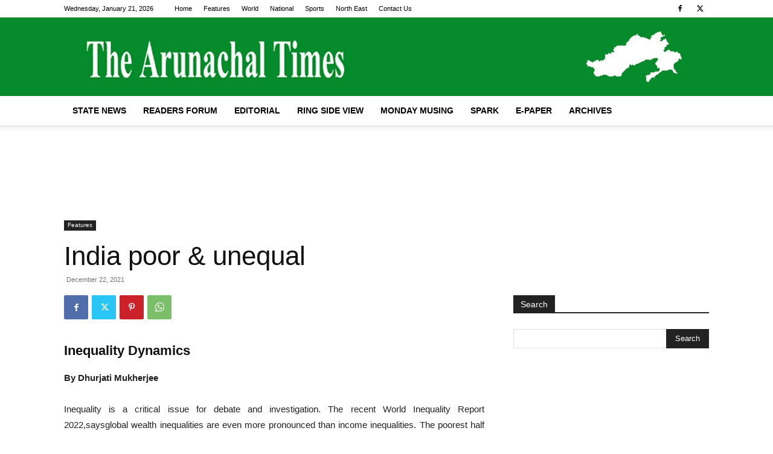

--- FILE ---
content_type: text/html; charset=utf-8
request_url: https://www.google.com/recaptcha/api2/aframe
body_size: 261
content:
<!DOCTYPE HTML><html><head><meta http-equiv="content-type" content="text/html; charset=UTF-8"></head><body><script nonce="nRcGuMZX_RvS2QL4WSkYUQ">/** Anti-fraud and anti-abuse applications only. See google.com/recaptcha */ try{var clients={'sodar':'https://pagead2.googlesyndication.com/pagead/sodar?'};window.addEventListener("message",function(a){try{if(a.source===window.parent){var b=JSON.parse(a.data);var c=clients[b['id']];if(c){var d=document.createElement('img');d.src=c+b['params']+'&rc='+(localStorage.getItem("rc::a")?sessionStorage.getItem("rc::b"):"");window.document.body.appendChild(d);sessionStorage.setItem("rc::e",parseInt(sessionStorage.getItem("rc::e")||0)+1);localStorage.setItem("rc::h",'1768980706960');}}}catch(b){}});window.parent.postMessage("_grecaptcha_ready", "*");}catch(b){}</script></body></html>